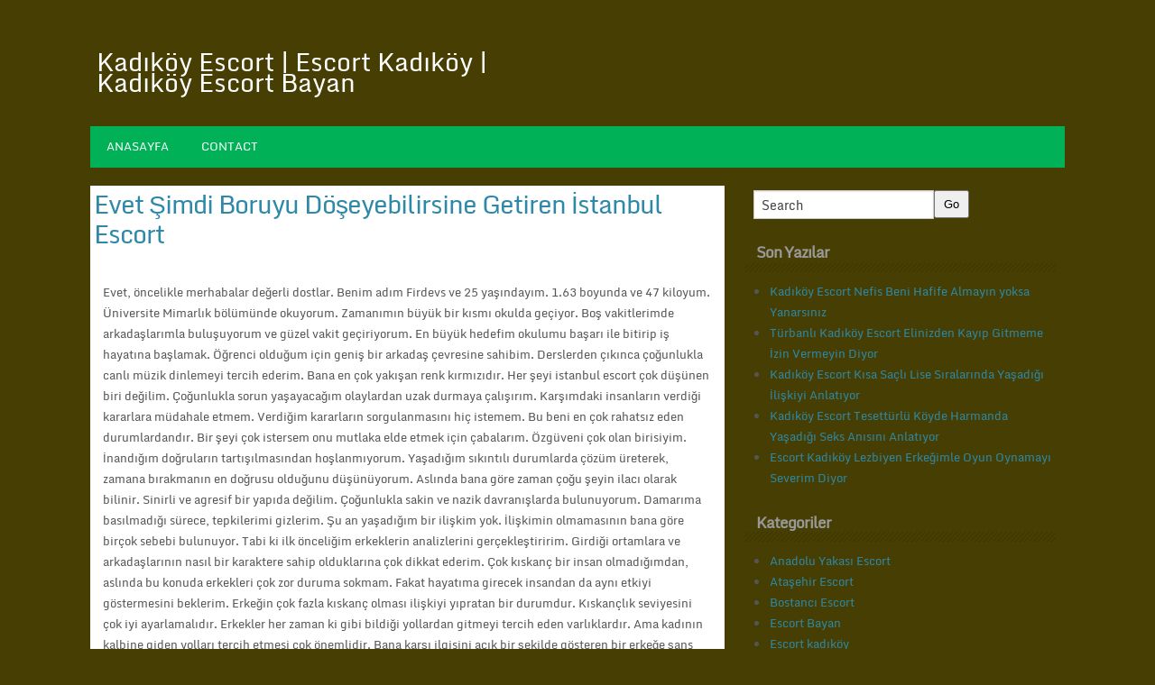

--- FILE ---
content_type: text/html; charset=UTF-8
request_url: http://pinecyn.com/evet-simdi-boruyu-doseyebilirsine-getiren-istanbul-escort/
body_size: 10293
content:


<!DOCTYPE html>
<!--[if IE 7]>
<html class="ie ie7" lang="tr">
<![endif]-->
<!--[if IE 8]>
<html class="ie ie8" lang="tr">
<![endif]-->
<!--[if !(IE 7) | !(IE 8) ]><!-->
<html lang="tr">
<!--<![endif]-->
<head>
	<link rel="profile" href="http://gmpg.org/xfn/11" />
	<meta http-equiv="Content-Type" content="text/html; charset=UTF-8" />	
	<link rel="pingback" href="http://pinecyn.com/xmlrpc.php" />	
	<meta name="viewport" content="width=device-width, initial-scale=1.0"/>
	<meta name="robots" content="index,follow">
    <meta http-equiv="content-language" content="tr">
    <meta name="location" content="turkey">
    <meta name="language" content="tr">
	<meta name="google" content="notranslate">
	<title>Evet Şimdi Boruyu Döşeyebilirsine Getiren İstanbul Escort | Kadıköy Escort | Escort Kadıköy | Kadıköy Escort Bayan</title>

<!-- All In One SEO Pack 3.6.2[703,830] -->
<script type="application/ld+json" class="aioseop-schema">{"@context":"https://schema.org","@graph":[{"@type":"Organization","@id":"http://pinecyn.com/#organization","url":"http://pinecyn.com/","name":"Kadıköy Escort | Escort Kadıköy | Kadıköy Escort Bayan","sameAs":[]},{"@type":"WebSite","@id":"http://pinecyn.com/#website","url":"http://pinecyn.com/","name":"Kadıköy Escort | Escort Kadıköy | Kadıköy Escort Bayan","publisher":{"@id":"http://pinecyn.com/#organization"}},{"@type":"WebPage","@id":"http://pinecyn.com/evet-simdi-boruyu-doseyebilirsine-getiren-istanbul-escort/#webpage","url":"http://pinecyn.com/evet-simdi-boruyu-doseyebilirsine-getiren-istanbul-escort/","inLanguage":"tr","name":"Evet Şimdi Boruyu Döşeyebilirsine Getiren İstanbul Escort","isPartOf":{"@id":"http://pinecyn.com/#website"},"breadcrumb":{"@id":"http://pinecyn.com/evet-simdi-boruyu-doseyebilirsine-getiren-istanbul-escort/#breadcrumblist"},"image":{"@type":"ImageObject","@id":"http://pinecyn.com/evet-simdi-boruyu-doseyebilirsine-getiren-istanbul-escort/#primaryimage","url":"http://pinecyn.com/wp-content/uploads/2019/02/boru-doseten-istanbul-escort.jpg","width":389,"height":720},"primaryImageOfPage":{"@id":"http://pinecyn.com/evet-simdi-boruyu-doseyebilirsine-getiren-istanbul-escort/#primaryimage"},"datePublished":"2019-02-16T22:24:10+03:00","dateModified":"2019-02-16T22:24:10+03:00"},{"@type":"Article","@id":"http://pinecyn.com/evet-simdi-boruyu-doseyebilirsine-getiren-istanbul-escort/#article","isPartOf":{"@id":"http://pinecyn.com/evet-simdi-boruyu-doseyebilirsine-getiren-istanbul-escort/#webpage"},"author":{"@id":"http://pinecyn.com/author/admin/#author"},"headline":"Evet Şimdi Boruyu Döşeyebilirsine Getiren İstanbul Escort","datePublished":"2019-02-16T22:24:10+03:00","dateModified":"2019-02-16T22:24:10+03:00","commentCount":0,"mainEntityOfPage":{"@id":"http://pinecyn.com/evet-simdi-boruyu-doseyebilirsine-getiren-istanbul-escort/#webpage"},"publisher":{"@id":"http://pinecyn.com/#organization"},"articleSection":"İstanbul Escort","image":{"@type":"ImageObject","@id":"http://pinecyn.com/evet-simdi-boruyu-doseyebilirsine-getiren-istanbul-escort/#primaryimage","url":"http://pinecyn.com/wp-content/uploads/2019/02/boru-doseten-istanbul-escort.jpg","width":389,"height":720}},{"@type":"Person","@id":"http://pinecyn.com/author/admin/#author","name":"admin","sameAs":[],"image":{"@type":"ImageObject","@id":"http://pinecyn.com/#personlogo","url":"http://1.gravatar.com/avatar/7b52db1f0b96a9af767860f323ce6753?s=96&d=mm&r=g","width":96,"height":96,"caption":"admin"}},{"@type":"BreadcrumbList","@id":"http://pinecyn.com/evet-simdi-boruyu-doseyebilirsine-getiren-istanbul-escort/#breadcrumblist","itemListElement":[{"@type":"ListItem","position":1,"item":{"@type":"WebPage","@id":"http://pinecyn.com/","url":"http://pinecyn.com/","name":"Kadıköy Escort | Escort Kadıköy | Kadıköy Escort Bayan"}},{"@type":"ListItem","position":2,"item":{"@type":"WebPage","@id":"http://pinecyn.com/evet-simdi-boruyu-doseyebilirsine-getiren-istanbul-escort/","url":"http://pinecyn.com/evet-simdi-boruyu-doseyebilirsine-getiren-istanbul-escort/","name":"Evet Şimdi Boruyu Döşeyebilirsine Getiren İstanbul Escort"}}]}]}</script>
<link rel="canonical" href="http://pinecyn.com/evet-simdi-boruyu-doseyebilirsine-getiren-istanbul-escort/" />
<!-- All In One SEO Pack -->
<link rel='dns-prefetch' href='//s.w.org' />
<link rel="alternate" type="application/rss+xml" title="Kadıköy Escort | Escort Kadıköy | Kadıköy Escort Bayan &raquo; beslemesi" href="http://pinecyn.com/feed/" />
<link rel="alternate" type="application/rss+xml" title="Kadıköy Escort | Escort Kadıköy | Kadıköy Escort Bayan &raquo; yorum beslemesi" href="http://pinecyn.com/comments/feed/" />
<link rel="alternate" type="application/rss+xml" title="Kadıköy Escort | Escort Kadıköy | Kadıköy Escort Bayan &raquo; Evet Şimdi Boruyu Döşeyebilirsine Getiren İstanbul Escort yorum beslemesi" href="http://pinecyn.com/evet-simdi-boruyu-doseyebilirsine-getiren-istanbul-escort/feed/" />
		<script type="text/javascript">
			window._wpemojiSettings = {"baseUrl":"https:\/\/s.w.org\/images\/core\/emoji\/12.0.0-1\/72x72\/","ext":".png","svgUrl":"https:\/\/s.w.org\/images\/core\/emoji\/12.0.0-1\/svg\/","svgExt":".svg","source":{"concatemoji":"http:\/\/pinecyn.com\/wp-includes\/js\/wp-emoji-release.min.js?ver=5.4.18"}};
			/*! This file is auto-generated */
			!function(e,a,t){var n,r,o,i=a.createElement("canvas"),p=i.getContext&&i.getContext("2d");function s(e,t){var a=String.fromCharCode;p.clearRect(0,0,i.width,i.height),p.fillText(a.apply(this,e),0,0);e=i.toDataURL();return p.clearRect(0,0,i.width,i.height),p.fillText(a.apply(this,t),0,0),e===i.toDataURL()}function c(e){var t=a.createElement("script");t.src=e,t.defer=t.type="text/javascript",a.getElementsByTagName("head")[0].appendChild(t)}for(o=Array("flag","emoji"),t.supports={everything:!0,everythingExceptFlag:!0},r=0;r<o.length;r++)t.supports[o[r]]=function(e){if(!p||!p.fillText)return!1;switch(p.textBaseline="top",p.font="600 32px Arial",e){case"flag":return s([127987,65039,8205,9895,65039],[127987,65039,8203,9895,65039])?!1:!s([55356,56826,55356,56819],[55356,56826,8203,55356,56819])&&!s([55356,57332,56128,56423,56128,56418,56128,56421,56128,56430,56128,56423,56128,56447],[55356,57332,8203,56128,56423,8203,56128,56418,8203,56128,56421,8203,56128,56430,8203,56128,56423,8203,56128,56447]);case"emoji":return!s([55357,56424,55356,57342,8205,55358,56605,8205,55357,56424,55356,57340],[55357,56424,55356,57342,8203,55358,56605,8203,55357,56424,55356,57340])}return!1}(o[r]),t.supports.everything=t.supports.everything&&t.supports[o[r]],"flag"!==o[r]&&(t.supports.everythingExceptFlag=t.supports.everythingExceptFlag&&t.supports[o[r]]);t.supports.everythingExceptFlag=t.supports.everythingExceptFlag&&!t.supports.flag,t.DOMReady=!1,t.readyCallback=function(){t.DOMReady=!0},t.supports.everything||(n=function(){t.readyCallback()},a.addEventListener?(a.addEventListener("DOMContentLoaded",n,!1),e.addEventListener("load",n,!1)):(e.attachEvent("onload",n),a.attachEvent("onreadystatechange",function(){"complete"===a.readyState&&t.readyCallback()})),(n=t.source||{}).concatemoji?c(n.concatemoji):n.wpemoji&&n.twemoji&&(c(n.twemoji),c(n.wpemoji)))}(window,document,window._wpemojiSettings);
		</script>
		<style type="text/css">
img.wp-smiley,
img.emoji {
	display: inline !important;
	border: none !important;
	box-shadow: none !important;
	height: 1em !important;
	width: 1em !important;
	margin: 0 .07em !important;
	vertical-align: -0.1em !important;
	background: none !important;
	padding: 0 !important;
}
</style>
	<link rel='stylesheet' id='wp-block-library-css'  href='http://pinecyn.com/wp-includes/css/dist/block-library/style.min.css?ver=5.4.18' type='text/css' media='all' />
<link rel='stylesheet' id='optimize-style-css'  href='http://pinecyn.com/wp-content/themes/optimize/style.css?ver=5.4.18' type='text/css' media='all' />
<link rel='stylesheet' id='optimize-font-awesome-css'  href='http://pinecyn.com/wp-content/themes/optimize/font-awesome/css/font-awesome.min.css?ver=5.4.18' type='text/css' media='all' />
<link rel='https://api.w.org/' href='http://pinecyn.com/wp-json/' />
<link rel="EditURI" type="application/rsd+xml" title="RSD" href="http://pinecyn.com/xmlrpc.php?rsd" />
<link rel="wlwmanifest" type="application/wlwmanifest+xml" href="http://pinecyn.com/wp-includes/wlwmanifest.xml" /> 
<link rel='prev' title='Açık Tenli İstanbul Escort Didar' href='http://pinecyn.com/acik-tenli-istanbul-escort-didar/' />
<link rel='next' title='Bekarlığın Tadını Çıkaran Ümraniye Escort Çiğdem' href='http://pinecyn.com/bekarligin-tadini-cikaran-umraniye-escort-cigdem/' />
<meta name="generator" content="WordPress 5.4.18" />
<link rel='shortlink' href='http://pinecyn.com/?p=184' />
<link rel="alternate" type="application/json+oembed" href="http://pinecyn.com/wp-json/oembed/1.0/embed?url=http%3A%2F%2Fpinecyn.com%2Fevet-simdi-boruyu-doseyebilirsine-getiren-istanbul-escort%2F" />
<link rel="alternate" type="text/xml+oembed" href="http://pinecyn.com/wp-json/oembed/1.0/embed?url=http%3A%2F%2Fpinecyn.com%2Fevet-simdi-boruyu-doseyebilirsine-getiren-istanbul-escort%2F&#038;format=xml" />
			<link rel="amphtml" href="http://pinecyn.com/amp/evet-simdi-boruyu-doseyebilirsine-getiren-istanbul-escort/"/>
					 <style type="text/css">
	
		.wrapper{ max-width: 1080px !important;}
	</style>	<style type="text/css">
			.site-title a,
		.site-description {
			color: #ffffff;
		}
		</style>
	<style type="text/css" id="custom-background-css">
body.custom-background { background-color: #473e03; }
</style>
	<link rel="icon" href="http://pinecyn.com/wp-content/uploads/2019/01/cropped-kadikoy-escort-32x32.png" sizes="32x32" />
<link rel="icon" href="http://pinecyn.com/wp-content/uploads/2019/01/cropped-kadikoy-escort-192x192.png" sizes="192x192" />
<link rel="apple-touch-icon" href="http://pinecyn.com/wp-content/uploads/2019/01/cropped-kadikoy-escort-180x180.png" />
<meta name="msapplication-TileImage" content="http://pinecyn.com/wp-content/uploads/2019/01/cropped-kadikoy-escort-270x270.png" />
</head>

<body class="post-template-default single single-post postid-184 single-format-standard custom-background" id="top">
<div class="wrapper">
<!-- BEGIN HEADER -->
	<header id="header">
    <div id="header-inner" class="clearfix">
		<div id="logo">	  
		          
				
										
		<p class="site-title"><a href="http://pinecyn.com/" rel="home">Kadıköy Escort | Escort Kadıköy | Kadıköy Escort Bayan</a></p>

							  	
		  
		  
		  
		</div>		
<div id="myban"> 
			</div>
    </div> <!-- end div #header-inner -->
	</header> <!-- end div #header -->

	<!-- END HEADER -->

	<!-- BEGIN TOP NAVIGATION -->		
<div id="navigation" class="nav"> 
    <div id="navigation-inner" class="clearfix">
		<div class="secondary">		
		<div class="menu-menu-container"><ul id="menu-menu" class="nav-menu"><li id="menu-item-7" class="menu-item menu-item-type-custom menu-item-object-custom menu-item-home menu-item-7"><a href="http://pinecyn.com/">Anasayfa</a></li>
<li id="menu-item-10" class="menu-item menu-item-type-post_type menu-item-object-page menu-item-10"><a href="http://pinecyn.com/contact/">Contact</a></li>
</ul></div>		</div><!-- end div #nav secondry -->
	    </div> <!-- end div #navigation-inner -->
	</div> <!-- end div #navigation -->
	<!-- END TOP NAVIGATION -->
				    <!-- BEGIN PAGE -->
    <div id="page">
        <div id="page-inner" class="clearfix">
            <div id="banner-top">
	</div> <!-- end #banner-top -->

                <div id="content">
                                                                        <article id="post-184" class="post-184 post type-post status-publish format-standard has-post-thumbnail hentry category-istanbul-escort" itemscope="itemscope" itemtype="http://schema.org/Webpage">
                                <h1 class="entry-title" itemprop="name"><a itemprop="url" href="http://pinecyn.com/evet-simdi-boruyu-doseyebilirsine-getiren-istanbul-escort/" rel="bookmark" title="Evet Şimdi Boruyu Döşeyebilirsine Getiren İstanbul Escort">Evet Şimdi Boruyu Döşeyebilirsine Getiren İstanbul Escort</a></h1>
                                <div class="entry clearfix">
                                                                            <p>Evet, öncelikle merhabalar değerli dostlar. Benim adım Firdevs ve 25 yaşındayım. 1.63 boyunda ve 47 kiloyum. Üniversite Mimarlık bölümünde okuyorum. Zamanımın büyük bir kısmı okulda geçiyor. Boş vakitlerimde arkadaşlarımla buluşuyorum ve güzel vakit geçiriyorum. En büyük hedefim okulumu başarı ile bitirip iş hayatına başlamak. Öğrenci olduğum için geniş bir arkadaş çevresine sahibim. Derslerden çıkınca çoğunlukla canlı müzik dinlemeyi tercih ederim. Bana en çok yakışan renk kırmızıdır. Her şeyi istanbul escort çok düşünen biri değilim. Çoğunlukla sorun yaşayacağım olaylardan uzak durmaya çalışırım. Karşımdaki insanların verdiği kararlara müdahale etmem. Verdiğim kararların sorgulanmasını hiç istemem. Bu beni en çok rahatsız eden durumlardandır. Bir şeyi çok istersem onu mutlaka elde etmek için çabalarım. Özgüveni çok olan birisiyim. İnandığım doğruların tartışılmasından hoşlanmıyorum. Yaşadığım sıkıntılı durumlarda çözüm üreterek, zamana bırakmanın en doğrusu olduğunu düşünüyorum. Aslında bana göre zaman çoğu şeyin ilacı olarak bilinir. Sinirli ve agresif bir yapıda değilim. Çoğunlukla sakin ve nazik davranışlarda bulunuyorum. Damarıma basılmadığı sürece, tepkilerimi gizlerim. Şu an yaşadığım bir ilişkim yok. İlişkimin olmamasının bana göre birçok sebebi bulunuyor. Tabi ki ilk önceliğim erkeklerin analizlerini gerçekleştiririm. Girdiği ortamlara ve arkadaşlarının nasıl bir karaktere sahip olduklarına çok dikkat ederim. Çok kıskanç bir insan olmadığımdan, aslında bu konuda erkekleri çok zor duruma sokmam. Fakat hayatıma girecek insandan da aynı etkiyi göstermesini beklerim. Erkeğin çok fazla kıskanç olması ilişkiyi yıpratan bir durumdur. Kıskançlık seviyesini çok iyi ayarlamalıdır. Erkekler her zaman ki gibi bildiği yollardan gitmeyi tercih eden varlıklardır. Ama kadının kalbine giden yolları tercih etmesi çok önemlidir. Bana karşı ilgisini açık bir şekilde gösteren bir erkeğe şans tanıyabilirim. Sakin bir yapıya sahip olmalı ve sinirli olmamalıdır. Yaşanacak bir tartışmada çözüm yollarını iyi seçmelidir. Yangına körükle giden ve onu sürekli zora sokan bir erkek, ilişkisini sağlıklı bir şekilde yürütemez. Aslında bu tür yapıda olan erkeklerle ilişki yaşamam. Erkek, nasıl konuşması gerektiğini bilmelidir. Herhangi bir ortama dahil olduğunda, girdiği ortama ayak uydurmalıdır. Vermiş olduğum kararıma gerçekten saygı duyarak benim yanımda olarak bana destek olmalıdır. Benimle zaman geçirmekten bunalmamalı ve kendini mutlu hissetmelidir. Aslında en önemli konuda bu mutluluğunu bana iyi şekilde hissettirmelidir. Aksi takdirde ilişkimden emin olamam. Bu durumda ilişki için hiç iyi bir durum söz konusu olmaz. Giyinmesine çok özen göstermeli. Saç bakımlarından el bakımlarına kadar çok dikkat etmeli. Kendini dağıtan ve kendine gerekli özeni göstermeyen bir erkeği hayatıma dâhil etmem. Erkek her an bana güven duygusunu hissettirmelidir. Güvenli bir ilişki bütün sorunları aşar. Güven ve saygı ilişkilerin en önemli temel parçasıdır. Bu duygular sağlandığı sürece mutlu bir ilişki yaşanabilir.</p>
                                                                            </div>
                                <!-- end div .entry -->
                                <span class="postmeta_box">
		<span class="auth"> <span itemprop="datePublished" class="timestamp updated">17 Şubat 2019</span>  <span class="author vcard" itemprop="author" itemtype="http://schema.org/Person"><span class="fn">admin</span></span></span>
<span class="postcateg"><a href="http://pinecyn.com/category/istanbul-escort/" rel="category tag">İstanbul Escort</a></span>
<span class="comp"><a href="http://pinecyn.com/evet-simdi-boruyu-doseyebilirsine-getiren-istanbul-escort/#respond">No Comment</a></span>                                                                            </span>
                                        <!-- .entry-header -->
                                        <div class="gap"></div>
                                        
                                            <div id="single-nav" class="clearfix">
                                                <div id="single-nav-left">
                                                    &laquo;<strong><a href="http://pinecyn.com/acik-tenli-istanbul-escort-didar/" rel="prev">Açık Tenli İstanbul Escort Didar</a></strong></div>
                                                <div id="single-nav-right">
                                                    <strong><a href="http://pinecyn.com/bekarligin-tadini-cikaran-umraniye-escort-cigdem/" rel="next">Bekarlığın Tadını Çıkaran Ümraniye Escort Çiğdem</a></strong>&raquo;</div>
                                            </div>
                                                                                                                                                <!-- END single-nav -->
                                                    <div class="comments">
                                                        
<div id="comments" class="comments-area">

	
	
	
		<div id="respond" class="comment-respond">
		<h3 id="reply-title" class="comment-reply-title">Bir cevap yazın <small><a rel="nofollow" id="cancel-comment-reply-link" href="/evet-simdi-boruyu-doseyebilirsine-getiren-istanbul-escort/#respond" style="display:none;">Cevabı iptal et</a></small></h3><form action="http://pinecyn.com/wp-comments-post.php" method="post" id="commentform" class="comment-form"><p class="comment-notes"><span id="email-notes">E-posta hesabınız yayımlanmayacak.</span> Gerekli alanlar <span class="required">*</span> ile işaretlenmişlerdir</p><p class="comment-form-comment"><label for="comment">Yorum</label> <textarea id="comment" name="comment" cols="45" rows="8" maxlength="65525" required="required"></textarea></p><div class="large-6 columns"><div class="row collapse prefix-radius"><div class="small-3 columns"><span class="prefix"><i class="fa fa-user"></i>Name <span class="required">*</span></span> </div><div class="small-9 columns"><input class="form-control" id="author" name="author" type="text" value="" size="20" aria-required='true' /></div></div></div>
<div class="large-6 columns"><div class="row collapse prefix-radius"><div class="small-3 columns"><span class="prefix"><i class="fa fa-envelope-o"></i>Email <span class="required">*</span></span></div> <div class="small-9 columns"><input class="form-control" id="email" name="email" type="text" value="" size="20" aria-required='true' /></div></div></div>
<div class="large-6 columns"><div class="row collapse prefix-radius"><div class="small-3 columns"><span class="prefix"><i class="fa fa-external-link"></i>Website</span> </div><div class="small-9 columns"><input class="form-control" id="url" name="url" type="text" value="" size="30" /></div></div></div>
<p class="form-submit"><input name="submit" type="submit" id="submit" class="button" value="Yorum gönder" /> <input type='hidden' name='comment_post_ID' value='184' id='comment_post_ID' />
<input type='hidden' name='comment_parent' id='comment_parent' value='0' />
</p><p style="display: none;"><input type="hidden" id="ak_js" name="ak_js" value="5"/></p></form>	</div><!-- #respond -->
	
</div><!-- #comments -->
                                                    </div>
                                                    <!-- end div .comments -->
                            </article>
                                                                            </div>
                <!-- end div #content -->
                <div id="sidebar">
	<div class="box clearfloat"><div class="boxinside clearfloat"><form method="get" id="searchform" action="http://pinecyn.com/">
	<div>
	<input type="text" value="Search" name="s" id="s" onfocus="if (this.value == 'Search') {this.value = '';}" onblur="if (this.value == '') {this.value = 'Search';}" />
		<input type="submit" id="searchsubmit" value="Go" />
	</div>
</form>
</div></div>		<div class="box clearfloat"><div class="boxinside clearfloat">		<h4 class="widgettitle">Son Yazılar</h4>		<ul>
											<li>
					<a href="http://pinecyn.com/kadikoy-escort-nefis-beni-hafife-almayin-yoksa-yanarsiniz/">Kadıköy Escort Nefis Beni Hafife Almayın yoksa Yanarsınız</a>
									</li>
											<li>
					<a href="http://pinecyn.com/turbanli-kadikoy-escort-elinizden-kayip-gitmeme-izin-vermeyin-diyor/">Türbanlı Kadıköy Escort Elinizden Kayıp Gitmeme İzin Vermeyin Diyor</a>
									</li>
											<li>
					<a href="http://pinecyn.com/kadikoy-escort-kisa-sacli-lise-siralarinda-yasadigi-iliskiyi-anlatiyor/">Kadıköy Escort Kısa Saçlı Lise Sıralarında Yaşadığı İlişkiyi Anlatıyor</a>
									</li>
											<li>
					<a href="http://pinecyn.com/kadikoy-escort-tesetturlu-koyde-harmanda-yasadigi-seks-anisini-anlatiyor/">Kadıköy Escort Tesettürlü Köyde Harmanda Yaşadığı Seks Anısını Anlatıyor</a>
									</li>
											<li>
					<a href="http://pinecyn.com/escort-kadikoy-lezbiyen-erkegimle-oyun-oynamayi-severim-diyor/">Escort Kadıköy Lezbiyen Erkeğimle Oyun Oynamayı Severim Diyor</a>
									</li>
					</ul>
		</div></div><div class="box clearfloat"><div class="boxinside clearfloat"><h4 class="widgettitle">Kategoriler</h4>		<ul>
				<li class="cat-item cat-item-1"><a href="http://pinecyn.com/category/anadolu-yakasi-escort/" title="İstanbul&#039;un kıtlarından en güzel kızlara sahiplik eden anadolu yakası escort bayanlarının yerine hoş geldiniz.">Anadolu Yakası Escort</a>
</li>
	<li class="cat-item cat-item-3"><a href="http://pinecyn.com/category/atasehir-escort/" title="Keyifli vakit geçirmenin ve masaj rahatlığına ulaşmanın ataşehir escort bayanlar ile mümkün olduğunu biliyor muydunuz?">Ataşehir Escort</a>
</li>
	<li class="cat-item cat-item-6"><a href="http://pinecyn.com/category/bostanci-escort/" title="Güzelliklerin bir bir sıralanmış bostancı escort bayanlar gibi ilgi çekici güzellikler sunan güzel semtimize hoş geldiniz.">Bostancı Escort</a>
</li>
	<li class="cat-item cat-item-70"><a href="http://pinecyn.com/category/escort-bayan/">Escort Bayan</a>
</li>
	<li class="cat-item cat-item-69"><a href="http://pinecyn.com/category/escort-kadikoy/">Escort kadıköy</a>
</li>
	<li class="cat-item cat-item-4"><a href="http://pinecyn.com/category/goztepe-escort/" title="Kadıköy ilçesinin bir semti olan ve göztepe escort bayanlar diye adından sık sık söz ettiren en güzel semt.">Göztepe Escort</a>
</li>
	<li class="cat-item cat-item-8"><a href="http://pinecyn.com/category/istanbul-escort/" title="Tüm semtleri barındıran ve en güzel kızlara ev sahipliği yapan Avrupa&#039;nın kültür başkenti istanbul escort bayanlar burada escort istanbul olarak sizlerle.">İstanbul Escort</a>
</li>
	<li class="cat-item cat-item-7"><a href="http://pinecyn.com/category/kadikoy-escort/" title="Kararınızı kadıköy escort bayanlardan yana kullanan beylerin kesinlikle yanılmayacakları güzel escort bayan kadıköy kızları.">Kadıköy Escort</a>
</li>
	<li class="cat-item cat-item-5"><a href="http://pinecyn.com/category/umraniye-escort/" title="Azımsanmayacak derecede ümraniye escort bayanları içerisinde barındıran ve kalite kokan güzel bir yerimizdir burası.">Ümraniye Escort</a>
</li>
		</ul>
			</div></div><div class="box clearfloat"><div class="boxinside clearfloat"><h4 class="widgettitle">Arşivler</h4>		<ul>
				<li><a href='http://pinecyn.com/2019/12/'>Aralık 2019</a></li>
	<li><a href='http://pinecyn.com/2019/11/'>Kasım 2019</a></li>
	<li><a href='http://pinecyn.com/2019/10/'>Ekim 2019</a></li>
	<li><a href='http://pinecyn.com/2019/09/'>Eylül 2019</a></li>
	<li><a href='http://pinecyn.com/2019/03/'>Mart 2019</a></li>
	<li><a href='http://pinecyn.com/2019/02/'>Şubat 2019</a></li>
	<li><a href='http://pinecyn.com/2019/01/'>Ocak 2019</a></li>
		</ul>
			</div></div><div class="box clearfloat"><div class="boxinside clearfloat">			<div class="textwidget"><p><iframe src="https://www.google.com/maps/embed?pb=!1m18!1m12!1m3!1d48192.21068396359!2d29.028033620545312!3d40.98119249814817!2m3!1f0!2f0!3f0!3m2!1i1024!2i768!4f13.1!3m3!1m2!1s0x14cac790b17ba89d%3A0xd2d24ea0437a7ee2!2zS2FkxLFrw7Z5L8Swc3RhbmJ1bA!5e0!3m2!1str!2str!4v1546953993476" frameborder="0" style="border:0" allowfullscreen></iframe></p>
</div>
		</div></div></div>	<!-- end div #sidebar -->

		                    	</div><!-- end div #page-inner -->
</div><!-- end div #page --><!-- END PAGE --><!-- BEGIN BOTTOM-MENU -->	
<div id="bottom-menu">
<div id="bottom-menu-inner" class="clearfix">
<div id="bottom-menu-1">
			</div>
<div id="bottom-menu-2">
				</div> 
<div id="bottom-menu-4">
				</div> 
</div> 
</div> 
<div id="footer">
	<div id="footer-inner" class="clearfix">
			<a href="http://pinecyn.com/" title="Kadıköy Escort | Escort Kadıköy | Kadıköy Escort Bayan" >Kadıköy Escort | Escort Kadıköy | Kadıköy Escort Bayan</a>  &#169;  2026 | Theme:  <a href="https://www.insertcart.com/product/optimize-wp-theme/" title="Optimize"><strong>Optimize </strong></a> <a class="backtop" href="#top">  &#8593;</a>
<div id="footerhorizontal" class="menu"><ul>
<li class="page_item page-item-8"><a href="http://pinecyn.com/contact/">Contact</a></li>
</ul></div>
		</div> <!-- end div #footer-right -->
	</div> <!-- end div #footer-inner -->
	</div> <!-- end div #footer -->
	<!-- END FOOTER -->
		
</div> 
<script type='text/javascript' src='http://pinecyn.com/wp-includes/js/comment-reply.min.js?ver=5.4.18'></script>
<script type='text/javascript' src='http://pinecyn.com/wp-includes/js/wp-embed.min.js?ver=5.4.18'></script>
<script defer src="https://static.cloudflareinsights.com/beacon.min.js/vcd15cbe7772f49c399c6a5babf22c1241717689176015" integrity="sha512-ZpsOmlRQV6y907TI0dKBHq9Md29nnaEIPlkf84rnaERnq6zvWvPUqr2ft8M1aS28oN72PdrCzSjY4U6VaAw1EQ==" data-cf-beacon='{"version":"2024.11.0","token":"e7d6fc6f8436428ca44c836d84490034","r":1,"server_timing":{"name":{"cfCacheStatus":true,"cfEdge":true,"cfExtPri":true,"cfL4":true,"cfOrigin":true,"cfSpeedBrain":true},"location_startswith":null}}' crossorigin="anonymous"></script>
</body>
</html>

<!-- Global site tag (gtag.js) - Google Analytics -->
<script async src="https://www.googletagmanager.com/gtag/js?id=UA-134040404-2"></script>
<script>
  window.dataLayer = window.dataLayer || [];
  function gtag(){dataLayer.push(arguments);}
  gtag('js', new Date());

  gtag('config', 'UA-134040404-2');
</script>




<a href="http://www.oclamor.com/" title="halkalı escort">halkalı escort</a>
<a href="http://www.meyvidal.com/" title="avrupa yakası escort">avrupa yakası escort</a>
<a href="http://www.istanbulviva.com/" title="şişli escort">şişli escort</a>
<a href="http://www.lithree.com/" title="avcılar escort">avcılar escort</a>
<a href="http://blackmoth.org/" title="esenyurt escort">esenyurt escort</a>
<a href="http://toopla.com/" title="beylikdüzü escort">beylikdüzü escort</a>
<a href="http://www.aduzav.com/" title="mecidiyeköy escort">mecidiyeköy escort</a>
<a href="http://igume.com/" title="beylikdüzü escort">beylikdüzü escort</a>
<a href="http://www.vidsgal.com/" title="şirinevler escort">şirinevler escort</a>
<a href="http://nattsumi.com/" title="beylikdüzü escort">beylikdüzü escort</a>
<a href="http://martiajans.com/" title="bakırköy escort">bakırköy escort</a>
<a href="http://www.amiden.com/" title="esenyurt escort">esenyurt escort</a>
<a href="http://www.vyrec.com/" title="esenyurt escort">esenyurt escort</a>
<a href="http://www.rusigry.com/" title="avcılar escort">avcılar escort</a>
<a href="http://ngoimaurovi.com/" title="avcılar escort">avcılar escort</a>
<a href="http://escorthanem.net/" title="beylikdüzü escort">beylikdüzü escort</a>
<a href="http://tirnakdunya.com/" title="istanbul escort">istanbul escort</a>
<a href="http://www.istanbulsondaj.net/" title="istanbul escort">istanbul escort</a>
<a href="http://www.istanbularsaofis.com/" title="ataköy escort">ataköy escort</a>
<a href="http://esenyurtrehber.com/" title="esenyurt escort">esenyurt escort</a>
<a href="http://avcilaresc.com/" title="avcılar escort">avcılar escort</a>

<div style="display: none;">


<a href="http://www.oclamor.com/ad-category/basaksehir-escort/" title="başakşehir escort bayan">başakşehir escort bayan</a>
<a href="http://www.oclamor.com/ad-category/ikitelli-escort/" title="ikitelli escort bayan">ikitelli escort bayan</a>
<a href="http://www.oclamor.com/ad-category/gunesli-escort/" title="güneşli escort bayan">güneşli escort bayan</a>
<a href="http://www.oclamor.com/ad-category/kayasehir-escort/" title="kayaşehir escort bayan">kayaşehir escort bayan</a>
<a href="http://www.oclamor.com/ad-category/kumburgaz-escort/" title="kumburgaz escort bayan">kumburgaz escort bayan</a>
<a href="http://www.oclamor.com/ad-category/olgun-escort/" title="olgun escort bayan">olgun escort bayan</a>
<a href="http://www.oclamor.com/ad-category/ortakoy-escort/" title="ortaköy escort bayan">ortaköy escort bayan</a>
<a href="http://www.oclamor.com/ad-category/mature-escort/" title="mature escort bayan">mature escort bayan</a>
<a href="http://www.oclamor.com/ad-category/topkapi-escort/" title="topkapı escort bayan">topkapı escort bayan</a>
<a href="http://www.oclamor.com/ad-category/yenibosna-escort/" title="yenibosna escort bayan">yenibosna escort bayan</a>
<a href="http://www.oclamor.com/ad-category/atakoy-escort/" title="ataköy escort bayan">ataköy escort bayan</a>
<a href="http://www.oclamor.com/ad-category/bakirkoy-escort/" title="bakırköy escort bayan">bakırköy escort bayan</a>




<a href="http://www.meyvidal.com/category/anal-escort/" title="anal escort bayan">anal escort bayan</a>
<a href="http://www.meyvidal.com/category/bagcilar-escort/" title="bağcılar escort bayan">bağcılar escort bayan</a>
<a href="http://www.meyvidal.com/category/esenler-escort/" title="esenler escort bayan">esenler escort bayan</a>
<a href="http://www.meyvidal.com/category/eyup-escort/" title="eyüp escort bayan">eyüp escort bayan</a>
<a href="http://www.meyvidal.com/category/genc-escort/" title="genç escort bayan">genç escort bayan</a>
<a href="http://www.meyvidal.com/category/grup-escort/" title="grup escort bayan">grup escort bayan</a>
<a href="http://www.meyvidal.com/category/gunesli-escort/" title="güneşli escort bayan">güneşli escort bayan</a>
<a href="http://www.meyvidal.com/category/kumburgaz-escort/" title="kumburgaz escort bayan">kumburgaz escort bayan</a>
<a href="http://www.meyvidal.com/category/silivri-escort/" title="silivri escort bayan">silivri escort bayan</a>
<a href="http://www.meyvidal.com/category/tesetturlu-escort/" title="tesettürlü escort bayan">tesettürlü escort bayan</a>
<a href="http://www.meyvidal.com/category/topkapi-escort/" title="topkapı escort bayan">topkapı escort bayan</a>
<a href="http://www.meyvidal.com/category/travesti-escort/" title="eskort travesti">eskort travesti</a>
<a href="http://www.meyvidal.com/category/turbanli-escort/" title="türbanlı escort bayan bayan">türbanlı escort bayan bayan</a>
<a href="http://www.meyvidal.com/category/zeytinburnu-escort/" title="zeytinburnu escort bayan">zeytinburnu escort bayan</a>





<a href="http://www.istanbulviva.com/ad-category/anal-escort/" title="anal escort bayan">anal escort bayan</a>
<a href="http://www.istanbulviva.com/ad-category/bagcilar-escort/" title="bağcılar escort bayan">bağcılar escort bayan</a>
<a href="http://www.istanbulviva.com/ad-category/atakoy-escort/" title="ataköy escort bayan">ataköy escort bayan</a>
<a href="http://www.istanbulviva.com/ad-category/avcilar-escort/" title="avcılar escort bayan">avcılar escort bayan</a>
<a href="http://www.istanbulviva.com/ad-category/avrupa-yakasi-escort/" title="avrupa yakası escort bayan">avrupa yakası escort bayan</a>
<a href="http://www.istanbulviva.com/ad-category/bahcelievler-escort/" title="bahçelievler escort bayan">bahçelievler escort bayan</a>
<a href="http://www.istanbulviva.com/ad-category/bakirkoy-escort/" title="bakırköy escort bayan">bakırköy escort bayan</a>
<a href="http://www.istanbulviva.com/ad-category/bayrampasa-escort/" title="bayrampaşa escort bayan">bayrampaşa escort bayan</a>
<a href="http://www.istanbulviva.com/ad-category/besiktas-escort/" title="beşiktaş escort bayan bayan">beşiktaş escort bayan bayan</a>
<a href="http://www.istanbulviva.com/ad-category/beyoglu-escort/" title="beyoğlu escort bayan">beyoğlu escort bayan</a>
<a href="http://www.istanbulviva.com/ad-category/capa-escort/" title="çapa escort bayan">çapa escort bayan</a>
<a href="http://www.istanbulviva.com/ad-category/etiler-escort/" title="etiler escort bayan">etiler escort bayan</a>
<a href="http://www.istanbulviva.com/ad-category/fatih-escort/" title="fatih escort bayan">fatih escort bayan</a>
<a href="http://www.istanbulviva.com/ad-category/findikzade-escort/" title="fındıkzade escort bayan">fındıkzade escort bayan</a>
<a href="http://www.istanbulviva.com/ad-category/gungoren-escort/" title="güngören escort bayan">güngören escort bayan</a>
<a href="http://www.istanbulviva.com/ad-category/nisantasi-escort/" title="nişantaşı escort bayan">nişantaşı escort bayan</a>




<a href="http://www.lithree.com/kategori/buyukcekmece-escort/" title="büyükçekmece escort bayan">büyükçekmece escort bayan</a>
<a href="http://www.lithree.com/kategori/esenyurt-escort/" title="esenyurt escort bayan">esenyurt escort bayan</a>
<a href="http://www.lithree.com/kategori/ucuz-escort/" title="ucuz escort bayan">ucuz escort bayan</a>
<a href="http://www.lithree.com/kategori/yasli-escort/" title="yaşlı escort bayan">yaşlı escort bayan</a>
<a href="http://www.lithree.com/kategori/zenci-escort/" title="zenci escort bayan">zenci escort bayan</a>
<a href="http://www.lithree.com/kategori/sinirsiz-escort/" title="sınırsız escort bayan">sınırsız escort bayan</a>
<a href="http://www.lithree.com/kategori/suriyeli-escort/" title="suriyeli escort bayan">suriyeli escort bayan</a>
<a href="http://www.lithree.com/kategori/silivri-escort/" title="silivri escort bayan">silivri escort bayan</a>
<a href="http://www.lithree.com/kategori/sefakoy-escort/" title="sefaköy escort bayan">sefaköy escort bayan</a>
<a href="http://www.lithree.com/kategori/rus-escort/" title="rus escort bayan">rus escort bayan</a>
<a href="http://www.lithree.com/kategori/oral-escort/" title="oral escort bayan">oral escort bayan</a>
<a href="http://www.lithree.com/kategori/olgun-escort/" title="olgun escort bayan">olgun escort bayan</a>
<a href="http://www.lithree.com/kategori/gungoren-escort/" title="güngören escort bayan">güngören escort bayan</a>
<a href="http://www.lithree.com/kategori/kapali-escort/" title="kapalı escort bayan">kapalı escort bayan</a>
<a href="http://www.lithree.com/kategori/kucukcekmece-escort/" title="küçükçekmece escort bayan">küçükçekmece escort bayan</a>





<a href="http://blackmoth.org/kategori/anal-escort/" title="anal escort bayan">anal escort bayan</a>
<a href="http://blackmoth.org/kategori/atakoy-escort/" title="ataköy escort bayan">ataköy escort bayan</a>
<a href="http://blackmoth.org/kategori/avcilar-escort/" title="avcılar escort bayan">avcılar escort bayan</a>
<a href="http://blackmoth.org/kategori/avrupa-yakasi-escort/" title="avrupa yakası escort bayan">avrupa yakası escort bayan</a>
<a href="http://blackmoth.org/kategori/bahcesehir-escort/" title="bahçeşehir escort bayan">bahçeşehir escort bayan</a>
<a href="http://blackmoth.org/kategori/bakirkoy-escort/" title="bakırköy escort bayan">bakırköy escort bayan</a>
<a href="http://blackmoth.org/kategori/basaksehir-escort/" title="başakşehir escort bayan">başakşehir escort bayan</a>
<a href="http://blackmoth.org/kategori/bayrampasa-escort/" title="bayrampaşa escort bayan">bayrampaşa escort bayan</a>
<a href="http://blackmoth.org/kategori/beyoglu-escort/" title="beyoğlu escort bayan">beyoğlu escort bayan</a>
<a href="http://blackmoth.org/kategori/buyukcekmece-escort/" title="büyükçekmece escort bayan">büyükçekmece escort bayan</a>
<a href="http://blackmoth.org/kategori/rus-escort/" title="rus escort bayan">rus escort bayan</a>
<a href="http://blackmoth.org/kategori/oral-escort/" title="oral escort bayan">oral escort bayan</a>
<a href="http://blackmoth.org/kategori/olgun-escort/" title="olgun escort bayan">olgun escort bayan</a>
<a href="http://blackmoth.org/kategori/sinirsiz-escort/" title="sınırsız escort bayan">sınırsız escort bayan</a>
<a href="http://blackmoth.org/kategori/suriyeli-escort/" title="suriyeli escort bayan">suriyeli escort bayan</a>




<a href="http://toopla.com/category/bakirkoy-escort/" title="bakırköy escort bayan">bakırköy escort bayan</a>
<a href="http://toopla.com/category/atakoy-escort/" title="ataköy escort bayan">ataköy escort bayan</a>
<a href="http://toopla.com/category/avcilar-escort/" title="avcılar escort bayan">avcılar escort bayan</a>
<a href="http://toopla.com/category/ucuz-escort/" title="ucuz escort bayan">ucuz escort bayan</a>
<a href="http://toopla.com/category/bahcesehir-escort/" title="bahçeşehir escort bayan">bahçeşehir escort bayan</a>
<a href="http://toopla.com/category/zenci-escort/" title="zenci escort bayan">zenci escort bayan</a>
<a href="http://toopla.com/category/basaksehir-escort/" title="başakşehir escort bayan">başakşehir escort bayan</a>
<a href="http://toopla.com/category/silivri-escort/" title="silivri escort bayan">silivri escort bayan</a>
<a href="http://toopla.com/category/sirinevler-escort/" title="şirinevler escort bayan">şirinevler escort bayan</a>
<a href="http://toopla.com/category/buyukcekmece-escort/" title="büyükçekmece escort bayan">büyükçekmece escort bayan</a>
<a href="http://toopla.com/category/yasli-escort/" title="yaşlı escort bayan">yaşlı escort bayan</a>
<a href="http://toopla.com/category/oral-escort/" title="oral escort bayan">oral escort bayan</a>
<a href="http://toopla.com/category/olgun-escort/" title="olgun escort bayan">olgun escort bayan</a>
<a href="http://toopla.com/category/rus-escort/" title="rus escort bayan">rus escort bayan</a>
<a href="http://toopla.com/category/genc-escort/" title="genç escort bayan">genç escort bayan</a>




<a href="http://lakkhi.com/ad-category/bahcelievler-escort/" title="bahçelievler escort bayan">bahçelievler escort bayan</a>
<a href="http://lakkhi.com/ad-category/bagcilar-escort/" title="bağcılar escort bayan">bağcılar escort bayan</a>
<a href="http://lakkhi.com/ad-category/capa-escort/" title="çapa escort bayan">çapa escort bayan</a>
<a href="http://lakkhi.com/ad-category/avrupa-yakasi-escort/" title="avrupa yakası escort bayan">avrupa yakası escort bayan</a>
<a href="http://lakkhi.com/ad-category/bahcesehir-escort/" title="bahçeşehir escort bayan">bahçeşehir escort bayan</a>
<a href="http://lakkhi.com/ad-category/beyoglu-escort/" title="beyoğlu escort bayan">beyoğlu escort bayan</a>
<a href="http://lakkhi.com/ad-category/taksim-escort/" title="taksim escort bayan">taksim escort bayan</a>
<a href="http://lakkhi.com/ad-category/sultangazi-escort/" title="sultangazi escort bayan">sultangazi escort bayan</a>
<a href="http://lakkhi.com/ad-category/nisantasi-escort/" title="nişantaşı escort bayan">nişantaşı escort bayan</a>
<a href="http://lakkhi.com/ad-category/besiktas-escort/" title="beşiktaş escort bayan bayan">beşiktaş escort bayan bayan</a>
<a href="http://lakkhi.com/ad-category/kayasehir-escort/" title="kayaşehir escort bayan">kayaşehir escort bayan</a>
<a href="http://lakkhi.com/ad-category/kapali-escort/" title="kapalı escort bayan">kapalı escort bayan</a>
<a href="http://lakkhi.com/ad-category/kagithane-escort/" title="kağıthane escort">kağıthane escort</a>
<a href="http://lakkhi.com/ad-category/gungoren-escort/" title="güngören escort bayan">güngören escort bayan</a>




<a href="http://nattsumi.com/category/sinirsiz-escort/" title="sınırsız escort bayan">sınırsız escort bayan</a>
<a href="http://nattsumi.com/category/zenci-escort/" title="zenci escort bayan">zenci escort bayan</a>
<a href="http://nattsumi.com/category/yasli-escort" title="yaşlı escort bayan">yaşlı escort bayan</a>
<a href="http://nattsumi.com/category/ucuz-escort/" title="ucuz escort bayan">ucuz escort bayan</a>
<a href="http://nattsumi.com/category/bahcesehir-escort/" title="bahçeşehir escort bayan">bahçeşehir escort bayan</a>
<a href="http://nattsumi.com/category/turbanli-escort/" title="türbanlı escort bayan bayan">türbanlı escort bayan bayan</a>
<a href="http://nattsumi.com/category/travesti-escort/" title="eskort travesti">eskort travesti</a>
<a href="http://nattsumi.com/category/taksim-escort/" title="taksim escort bayan">taksim escort bayan</a>
<a href="http://nattsumi.com/category/suriyeli-escort/" title="suriyeli escort bayan">suriyeli escort bayan</a>
<a href="http://nattsumi.com/category/oral-escort/" title="oral escort bayan">oral escort bayan</a>
<a href="http://nattsumi.com/category/rus-escort/" title="rus escort bayan">rus escort bayan</a>
<a href="http://nattsumi.com/category/buyukcekmece-escort/" title="büyükçekmece escort bayan">büyükçekmece escort bayan</a>
<a href="http://nattsumi.com/category/bakirkoy-escort/" title="bakırköy escort bayan">bakırköy escort bayan</a>
<a href="http://nattsumi.com/category/avcilar-escort/" title="avcılar escort bayan">avcılar escort bayan</a>
<a href="http://nattsumi.com/category/basaksehir-escort/" title="başakşehir escort bayan">başakşehir escort bayan</a>






<a href="http://www.ilogak.com/istanbul/sirinevler-escort/" title="şirinevler escort bayan">şirinevler escort bayan</a>
<a href="http://www.ilogak.com/istanbul/atakoy-escort/" title="ataköy escort bayan">ataköy escort bayan</a>
<a href="http://www.ilogak.com/istanbul/sultangazi-escort/" title="sultangazi escort bayan">sultangazi escort bayan</a>
<a href="http://www.ilogak.com/istanbul/tesetturlu-escort/" title="tesettürlü escort bayan">tesettürlü escort bayan</a>
<a href="http://www.ilogak.com/istanbul/fatih-escort/" title="fatih escort bayan">fatih escort bayan</a>
<a href="http://www.ilogak.com/istanbul/turbanli-escort/" title="türbanlı escort bayan bayan">türbanlı escort bayan bayan</a>
<a href="http://www.ilogak.com/istanbul/travesti-escort/" title="eskort travesti">eskort travesti</a>
<a href="http://www.ilogak.com/istanbul/taksim-escort/" title="taksim escort bayan">taksim escort bayan</a>
<a href="http://www.ilogak.com/istanbul/beylikduzu-escort/" title="beylikdüzü escort bayan">beylikdüzü escort bayan</a>
<a href="http://www.ilogak.com/istanbul/capa-escort/" title="çapa escort bayan">çapa escort bayan</a>
<a href="http://www.ilogak.com/istanbul/findikzade-escort/" title="fındıkzade escort bayan">fındıkzade escort bayan</a>
<a href="http://www.ilogak.com/istanbul/buyukcekmece-escort/" title="büyükçekmece escort bayan">büyükçekmece escort bayan</a>
<a href="http://www.ilogak.com/istanbul/turbanli-escort/" title="türbanlı escort bayan bayan">türbanlı escort bayan bayan</a>
<a href="http://www.ilogak.com/istanbul/avcilar-escort/" title="avcılar escort bayan">avcılar escort bayan</a>
<a href="http://www.ilogak.com/istanbul/esenyurt-escort/" title="esenyurt escort bayan">esenyurt escort bayan</a>
<a href="http://www.ilogak.com/istanbul/silivri-escort/" title="silivri escort bayan">silivri escort bayan</a>





<a href="http://istanbuladres.com/istanbul/topkapi-escort/" title="topkapı escort bayan">topkapı escort bayan</a>
<a href="http://istanbuladres.com/istanbul/sisli-escort/" title="şişli escort bayan bayan">şişli escort bayan bayan</a>
<a href="http://istanbuladres.com/istanbul/sefakoy-escort/" title="sefaköy escort bayan">sefaköy escort bayan</a>
<a href="http://istanbuladres.com/istanbul/nisantasi-escort/" title="nişantaşı escort bayan">nişantaşı escort bayan</a>
<a href="http://istanbuladres.com/istanbul/merter-escort/" title="merter escort bayan">merter escort bayan</a>
<a href="http://istanbuladres.com/istanbul/mecidiyekoy-escort/" title="mecidiyeköy escort bayan">mecidiyeköy escort bayan</a>
<a href="http://istanbuladres.com/istanbul/kayasehir-escort/" title="kayaşehir escort bayan">kayaşehir escort bayan</a>
<a href="http://istanbuladres.com/istanbul/taksim-escort/" title="taksim escort bayan">taksim escort bayan</a>
<a href="http://istanbuladres.com/istanbul/kagithane-escort/" title="kağıthane escort">kağıthane escort</a>
<a href="http://istanbuladres.com/istanbul/esenler-escort/" title="esenler escort bayan">esenler escort bayan</a>
<a href="http://istanbuladres.com/istanbul/findikzade-escort/" title="fındıkzade escort bayan">fındıkzade escort bayan</a>
<a href="http://istanbuladres.com/istanbul/etiler-escort/" title="etiler escort bayan">etiler escort bayan</a>
<a href="http://istanbuladres.com/istanbul/besiktas-escort/" title="beşiktaş escort bayan bayan">beşiktaş escort bayan bayan</a>
<a href="http://istanbuladres.com/istanbul/esenyurt-escort/" title="esenyurt escort bayan">esenyurt escort bayan</a>
<a href="http://istanbuladres.com/istanbul/silivri-escort/" title="silivri escort bayan">silivri escort bayan</a>


</div>
